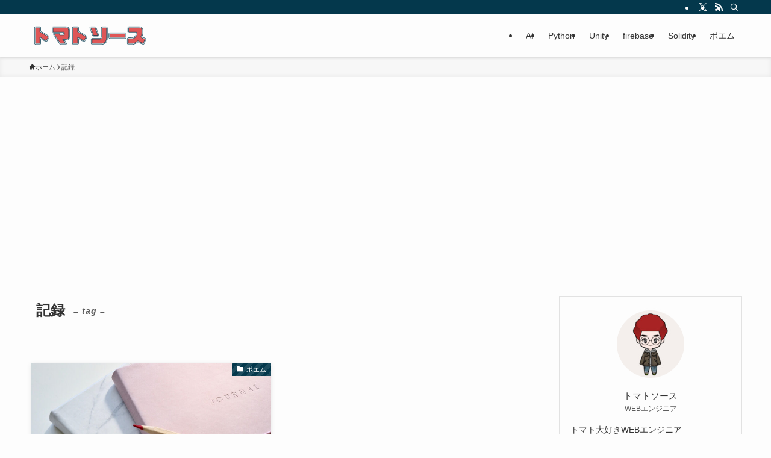

--- FILE ---
content_type: text/html; charset=UTF-8
request_url: https://tomatosauce.jp/tag/%E8%A8%98%E9%8C%B2/
body_size: 6657
content:
<!DOCTYPE html><html lang="ja" data-loaded="false" data-scrolled="false" data-spmenu="closed"><head><meta charset="utf-8"><meta name="format-detection" content="telephone=no"><meta http-equiv="X-UA-Compatible" content="IE=edge"><meta name="viewport" content="width=device-width, viewport-fit=cover"><link media="all" href="https://tomatosauce.jp/wp-content/cache/autoptimize/css/autoptimize_9ea9d5847f60f86197fa5f8f52a8ff7f.css" rel="stylesheet"><link media="print" href="https://tomatosauce.jp/wp-content/cache/autoptimize/css/autoptimize_30cf4bd0a6a91f7e9b066476233b9a42.css" rel="stylesheet"><title>記録 | トマトソースのWEB開発</title><meta name='robots' content='max-image-preview:large' /><link rel="alternate" type="application/rss+xml" title="トマトソースのWEB開発 &raquo; フィード" href="https://tomatosauce.jp/feed/" /><link rel="alternate" type="application/rss+xml" title="トマトソースのWEB開発 &raquo; コメントフィード" href="https://tomatosauce.jp/comments/feed/" /><link rel="alternate" type="application/rss+xml" title="トマトソースのWEB開発 &raquo; 記録 タグのフィード" href="https://tomatosauce.jp/tag/%e8%a8%98%e9%8c%b2/feed/" /><link rel="canonical" href="https://tomatosauce.jp/tag/%e8%a8%98%e9%8c%b2/"><meta property="og:locale" content="ja_JP"><meta property="og:type" content="website"><meta property="og:title" content="記録 | トマトソースのWEB開発"><meta property="og:url" content="https://tomatosauce.jp/tag/%e8%a8%98%e9%8c%b2/"><meta property="og:site_name" content="トマトソースのWEB開発"><meta name="twitter:card" content="summary_large_image"><meta name="twitter:site" content="TomatoSauce_dev">  <script async src="https://www.googletagmanager.com/gtag/js?id=G-VZXQ4PFYH3"></script> <script>window.dataLayer = window.dataLayer || [];
	function gtag(){dataLayer.push(arguments);}
	gtag("js", new Date());
	gtag("config", "G-VZXQ4PFYH3");</script>  <noscript><link href="https://tomatosauce.jp/wp-content/themes/swell/build/css/noscript.css" rel="stylesheet"></noscript><link rel="https://api.w.org/" href="https://tomatosauce.jp/wp-json/" /><link rel="alternate" title="JSON" type="application/json" href="https://tomatosauce.jp/wp-json/wp/v2/tags/54" /><link rel="icon" href="https://tomatosauce.jp/wp-content/uploads/2021/05/cropped-bg-transparent-32x32.png" sizes="32x32" /><link rel="icon" href="https://tomatosauce.jp/wp-content/uploads/2021/05/cropped-bg-transparent-192x192.png" sizes="192x192" /><link rel="apple-touch-icon" href="https://tomatosauce.jp/wp-content/uploads/2021/05/cropped-bg-transparent-180x180.png" /><meta name="msapplication-TileImage" content="https://tomatosauce.jp/wp-content/uploads/2021/05/cropped-bg-transparent-270x270.png" /> <script async src="https://pagead2.googlesyndication.com/pagead/js/adsbygoogle.js?client=ca-pub-9220670744241059"
     crossorigin="anonymous"></script> </head><body><div id="body_wrap" class="archive tag tag-54 wp-theme-swell wp-child-theme-swell_child -body-solid -index-off -sidebar-on -frame-off id_54" ><div id="sp_menu" class="p-spMenu -left"><div class="p-spMenu__inner"><div class="p-spMenu__closeBtn"> <button class="c-iconBtn -menuBtn c-plainBtn" data-onclick="toggleMenu" aria-label="メニューを閉じる"> <i class="c-iconBtn__icon icon-close-thin"></i> </button></div><div class="p-spMenu__body"><div class="c-widget__title -spmenu"> MENU</div><div class="p-spMenu__nav"><ul class="c-spnav c-listMenu"><li class="menu-item menu-item-type-taxonomy menu-item-object-category menu-item-735"><a href="https://tomatosauce.jp/category/ai/">AI</a></li><li class="menu-item menu-item-type-taxonomy menu-item-object-category menu-item-970"><a href="https://tomatosauce.jp/category/python/">Python</a></li><li class="menu-item menu-item-type-taxonomy menu-item-object-category menu-item-971"><a href="https://tomatosauce.jp/category/unity/">Unity</a></li><li class="menu-item menu-item-type-taxonomy menu-item-object-category menu-item-972"><a href="https://tomatosauce.jp/category/firebase/">firebase</a></li><li class="menu-item menu-item-type-taxonomy menu-item-object-category menu-item-629"><a href="https://tomatosauce.jp/category/solidity/">Solidity</a></li><li class="menu-item menu-item-type-taxonomy menu-item-object-category menu-item-736"><a href="https://tomatosauce.jp/category/%e3%83%9d%e3%82%a8%e3%83%a0/">ポエム</a></li></ul></div></div></div><div class="p-spMenu__overlay c-overlay" data-onclick="toggleMenu"></div></div><header id="header" class="l-header -series -series-right" data-spfix="1"><div class="l-header__bar pc_"><div class="l-header__barInner l-container"><div class="c-catchphrase"></div><ul class="c-iconList"><li class="c-iconList__item -twitter-x"> <a href="https://twitter.com/TomatoSauce_dev" target="_blank" rel="noopener" class="c-iconList__link u-fz-14 hov-flash" aria-label="twitter-x"> <i class="c-iconList__icon icon-twitter-x" role="presentation"></i> </a></li><li class="c-iconList__item -rss"> <a href="https://tomatosauce.jp/feed/" target="_blank" rel="noopener" class="c-iconList__link u-fz-14 hov-flash" aria-label="rss"> <i class="c-iconList__icon icon-rss" role="presentation"></i> </a></li><li class="c-iconList__item -search"> <button class="c-iconList__link c-plainBtn u-fz-14 hov-flash" data-onclick="toggleSearch" aria-label="検索"> <i class="c-iconList__icon icon-search" role="presentation"></i> </button></li></ul></div></div><div class="l-header__inner l-container"><div class="l-header__logo"><div class="c-headLogo -img"><a href="https://tomatosauce.jp/" title="トマトソースのWEB開発" class="c-headLogo__link" rel="home"><img width="300" height="60"  src="https://tomatosauce.jp/wp-content/uploads/2021/05/トマトソース１.png" alt="トマトソースのWEB開発" class="c-headLogo__img" sizes="(max-width: 959px) 50vw, 800px" decoding="async" loading="eager" ></a></div></div><nav id="gnav" class="l-header__gnav c-gnavWrap"><ul class="c-gnav"><li class="menu-item menu-item-type-taxonomy menu-item-object-category menu-item-735"><a href="https://tomatosauce.jp/category/ai/"><span class="ttl">AI</span></a></li><li class="menu-item menu-item-type-taxonomy menu-item-object-category menu-item-970"><a href="https://tomatosauce.jp/category/python/"><span class="ttl">Python</span></a></li><li class="menu-item menu-item-type-taxonomy menu-item-object-category menu-item-971"><a href="https://tomatosauce.jp/category/unity/"><span class="ttl">Unity</span></a></li><li class="menu-item menu-item-type-taxonomy menu-item-object-category menu-item-972"><a href="https://tomatosauce.jp/category/firebase/"><span class="ttl">firebase</span></a></li><li class="menu-item menu-item-type-taxonomy menu-item-object-category menu-item-629"><a href="https://tomatosauce.jp/category/solidity/"><span class="ttl">Solidity</span></a></li><li class="menu-item menu-item-type-taxonomy menu-item-object-category menu-item-736"><a href="https://tomatosauce.jp/category/%e3%83%9d%e3%82%a8%e3%83%a0/"><span class="ttl">ポエム</span></a></li></ul></nav><div class="l-header__customBtn sp_"> <button class="c-iconBtn c-plainBtn" data-onclick="toggleSearch" aria-label="検索ボタン"> <i class="c-iconBtn__icon icon-search"></i> </button></div><div class="l-header__menuBtn sp_"> <button class="c-iconBtn -menuBtn c-plainBtn" data-onclick="toggleMenu" aria-label="メニューボタン"> <i class="c-iconBtn__icon icon-menu-thin"></i> <span class="c-iconBtn__label">menu</span> </button></div></div></header><div id="fix_header" class="l-fixHeader -series -series-right"><div class="l-fixHeader__inner l-container"><div class="l-fixHeader__logo"><div class="c-headLogo -img"><a href="https://tomatosauce.jp/" title="トマトソースのWEB開発" class="c-headLogo__link" rel="home"><img width="300" height="60"  src="https://tomatosauce.jp/wp-content/uploads/2021/05/トマトソース１.png" alt="トマトソースのWEB開発" class="c-headLogo__img" sizes="(max-width: 959px) 50vw, 800px" decoding="async" loading="eager" ></a></div></div><div class="l-fixHeader__gnav c-gnavWrap"><ul class="c-gnav"><li class="menu-item menu-item-type-taxonomy menu-item-object-category menu-item-735"><a href="https://tomatosauce.jp/category/ai/"><span class="ttl">AI</span></a></li><li class="menu-item menu-item-type-taxonomy menu-item-object-category menu-item-970"><a href="https://tomatosauce.jp/category/python/"><span class="ttl">Python</span></a></li><li class="menu-item menu-item-type-taxonomy menu-item-object-category menu-item-971"><a href="https://tomatosauce.jp/category/unity/"><span class="ttl">Unity</span></a></li><li class="menu-item menu-item-type-taxonomy menu-item-object-category menu-item-972"><a href="https://tomatosauce.jp/category/firebase/"><span class="ttl">firebase</span></a></li><li class="menu-item menu-item-type-taxonomy menu-item-object-category menu-item-629"><a href="https://tomatosauce.jp/category/solidity/"><span class="ttl">Solidity</span></a></li><li class="menu-item menu-item-type-taxonomy menu-item-object-category menu-item-736"><a href="https://tomatosauce.jp/category/%e3%83%9d%e3%82%a8%e3%83%a0/"><span class="ttl">ポエム</span></a></li></ul></div></div></div><div id="breadcrumb" class="p-breadcrumb -bg-on"><ol class="p-breadcrumb__list l-container"><li class="p-breadcrumb__item"><a href="https://tomatosauce.jp/" class="p-breadcrumb__text"><span class="__home icon-home"> ホーム</span></a></li><li class="p-breadcrumb__item"><span class="p-breadcrumb__text">記録</span></li></ol></div><div id="content" class="l-content l-container" ><main id="main_content" class="l-mainContent l-article"><div class="l-mainContent__inner"><h1 class="c-pageTitle" data-style="b_bottom"><span class="c-pageTitle__inner">記録<small class="c-pageTitle__subTitle u-fz-14">– tag –</small></span></h1><div class="p-termContent l-parent"><div class="c-tabBody p-postListTabBody"><div id="post_list_tab_1" class="c-tabBody__item" aria-hidden="false"><ul class="p-postList -type-card -pc-col3 -sp-col1"><li class="p-postList__item"> <a href="https://tomatosauce.jp/2023-03-02/" class="p-postList__link"><div class="p-postList__thumb c-postThumb"><figure class="c-postThumb__figure"> <img width="1024" height="576"  src="[data-uri]" alt="journal" class="c-postThumb__img u-obf-cover lazyload" sizes="(min-width: 960px) 400px, 100vw" data-src="https://tomatosauce.jp/wp-content/uploads/2023/03/journal-1024x576.jpg" data-srcset="https://tomatosauce.jp/wp-content/uploads/2023/03/journal-1024x576.jpg 1024w, https://tomatosauce.jp/wp-content/uploads/2023/03/journal-300x169.jpg 300w, https://tomatosauce.jp/wp-content/uploads/2023/03/journal-768x432.jpg 768w, https://tomatosauce.jp/wp-content/uploads/2023/03/journal-1536x864.jpg 1536w, https://tomatosauce.jp/wp-content/uploads/2023/03/journal-2048x1152.jpg 2048w" data-aspectratio="1024/576" ><noscript><img src="https://tomatosauce.jp/wp-content/uploads/2023/03/journal-1024x576.jpg" class="c-postThumb__img u-obf-cover" alt=""></noscript></figure> <span class="c-postThumb__cat icon-folder" data-cat-id="50">ポエム</span></div><div class="p-postList__body"><h2 class="p-postList__title">【記録】3月2日（木）</h2><div class="p-postList__meta"><div class="p-postList__times c-postTimes u-thin"> <time class="c-postTimes__posted icon-posted" datetime="2023-03-02" aria-label="公開日">2023年3月2日</time></div></div></div> </a></li></ul><div class="c-pagination"> <span class="page-numbers current">1</span></div></div></div></div></div></main><aside id="sidebar" class="l-sidebar"><div id="swell_prof_widget-2" class="c-widget widget_swell_prof_widget"><div class="p-profileBox"><figure class="p-profileBox__icon"> <img width="120" height="120"  src="[data-uri]" alt="" class="p-profileBox__iconImg lazyload" sizes="(max-width: 120px) 100vw, 120px" data-src="https://tomatosauce.jp/wp-content/uploads/2021/05/tomatosauce-icon-300x300.jpeg" data-srcset="https://tomatosauce.jp/wp-content/uploads/2021/05/tomatosauce-icon-300x300.jpeg 300w, https://tomatosauce.jp/wp-content/uploads/2021/05/tomatosauce-icon-150x150.jpeg 150w, https://tomatosauce.jp/wp-content/uploads/2021/05/tomatosauce-icon.jpeg 732w" data-aspectratio="120/120" ><noscript><img src="https://tomatosauce.jp/wp-content/uploads/2021/05/tomatosauce-icon-300x300.jpeg" class="p-profileBox__iconImg" alt=""></noscript></figure><div class="p-profileBox__name u-fz-m"> トマトソース</div><div class="p-profileBox__job u-thin"> WEBエンジニア</div><div class="p-profileBox__text"> トマト大好きWEBエンジニア<br /> イギリス大学院卒の25歳<br /> 副業で稼げるように奮闘中<br /><div class="p-profileBox__btn is-style-btn_normal"> <a href="https://tomatosauce.jp/profile/" style="background:#666" class="p-profileBox__btnLink"> Profile </a></div></div><ul class="c-iconList p-profileBox__iconList is-style-circle"><li class="c-iconList__item -twitter-x"> <a href="https://twitter.com/TomatoSauce_dev" target="_blank" rel="noopener" class="c-iconList__link u-fz-14 hov-flash-up" aria-label="twitter-x"> <i class="c-iconList__icon icon-twitter-x" role="presentation"></i> </a></li><li class="c-iconList__item -rss"> <a href="https://tomatosauce.jp/feed/" target="_blank" rel="noopener" class="c-iconList__link u-fz-14 hov-flash-up" aria-label="rss"> <i class="c-iconList__icon icon-rss" role="presentation"></i> </a></li></ul></div></div><div id="custom_html-3" class="widget_text c-widget widget_custom_html"><div class="c-widget__title -side">ポチッとが励みになります！</div><div class="textwidget custom-html-widget"><a href="https://it.blogmura.com/ranking/in?p_cid=11182506" target="_blank"><img src="[data-uri]" data-src="https://b.blogmura.com/it/88_31.gif" width="88" height="31" border="0" alt="にほんブログ村 IT技術ブログへ"  data-aspectratio="88/31" class="lazyload" ><noscript><img src="https://b.blogmura.com/it/88_31.gif" width="88" height="31" border="0" alt="にほんブログ村 IT技術ブログへ" ></noscript></a><br /><a href="https://it.blogmura.com/ranking/in?p_cid=11182506" target="_blank"></a></div></div><div id="search-2" class="c-widget widget_search"><form role="search" method="get" class="c-searchForm" action="https://tomatosauce.jp/" role="search"> <input type="text" value="" name="s" class="c-searchForm__s s" placeholder="検索" aria-label="検索ワード"> <button type="submit" class="c-searchForm__submit icon-search hov-opacity u-bg-main" value="search" aria-label="検索を実行する"></button></form></div><div id="categories-2" class="c-widget c-listMenu widget_categories"><div class="c-widget__title -side">カテゴリー</div><form action="https://tomatosauce.jp" method="get"><label class="screen-reader-text" for="cat">カテゴリー</label><select  name='cat' id='cat' class='postform'><option value='-1'>カテゴリーを選択</option><option class="level-0" value="45">AI&nbsp;&nbsp;(5)</option><option class="level-0" value="34">firebase&nbsp;&nbsp;(1)</option><option class="level-0" value="65">JavaScript&nbsp;&nbsp;(4)</option><option class="level-0" value="55">Python&nbsp;&nbsp;(7)</option><option class="level-0" value="2">Shopifyの基本&nbsp;&nbsp;(4)</option><option class="level-0" value="4">Shopifyカスタマイズ&nbsp;&nbsp;(23)</option><option class="level-0" value="38">Solidity&nbsp;&nbsp;(5)</option><option class="level-0" value="61">Unity&nbsp;&nbsp;(3)</option><option class="level-0" value="44">web3.0&nbsp;&nbsp;(1)</option><option class="level-0" value="50">ポエム&nbsp;&nbsp;(3)</option><option class="level-0" value="30">制作物&nbsp;&nbsp;(1)</option><option class="level-0" value="1">未分類&nbsp;&nbsp;(1)</option><option class="level-0" value="59">自動売買&nbsp;&nbsp;(2)</option> </select></form><script type="text/javascript">( ( dropdownId ) => {
	const dropdown = document.getElementById( dropdownId );
	function onSelectChange() {
		setTimeout( () => {
			if ( 'escape' === dropdown.dataset.lastkey ) {
				return;
			}
			if ( dropdown.value && parseInt( dropdown.value ) > 0 && dropdown instanceof HTMLSelectElement ) {
				dropdown.parentElement.submit();
			}
		}, 250 );
	}
	function onKeyUp( event ) {
		if ( 'Escape' === event.key ) {
			dropdown.dataset.lastkey = 'escape';
		} else {
			delete dropdown.dataset.lastkey;
		}
	}
	function onClick() {
		delete dropdown.dataset.lastkey;
	}
	dropdown.addEventListener( 'keyup', onKeyUp );
	dropdown.addEventListener( 'click', onClick );
	dropdown.addEventListener( 'change', onSelectChange );
})( "cat" );

//# sourceURL=WP_Widget_Categories%3A%3Awidget</script> </div><div id="custom_html-2" class="widget_text c-widget widget_custom_html"><div class="textwidget custom-html-widget"><a href="https://px.a8.net/svt/ejp?a8mat=3BBR4T+6MQV4Q+41FU+66H9D" rel="nofollow"> <img border="0" width="300" height="250" alt="" src="[data-uri]" data-src="https://www22.a8.net/svt/bgt?aid=200422685401&wid=002&eno=01&mid=s00000018849001038000&mc=1" data-aspectratio="300/250" class="lazyload" ><noscript><img border="0" width="300" height="250" alt="" src="https://www22.a8.net/svt/bgt?aid=200422685401&wid=002&eno=01&mid=s00000018849001038000&mc=1"></noscript></a> <img border="0" width="1" height="1" src="[data-uri]" data-src="https://www16.a8.net/0.gif?a8mat=3BBR4T+6MQV4Q+41FU+66H9D" alt="" data-aspectratio="1/1" class="lazyload" ><noscript><img border="0" width="1" height="1" src="https://www16.a8.net/0.gif?a8mat=3BBR4T+6MQV4Q+41FU+66H9D" alt=""></noscript></div></div><div id="archives-2" class="c-widget c-listMenu widget_archive"><div class="c-widget__title -side">アーカイブ</div><ul><li><a href="https://tomatosauce.jp/2025/08/">2025年8月<span class="post_count"></span></a></li><li><a href="https://tomatosauce.jp/2025/05/">2025年5月<span class="post_count"></span></a></li><li><a href="https://tomatosauce.jp/2024/01/">2024年1月<span class="post_count"></span></a></li><li><a href="https://tomatosauce.jp/2023/12/">2023年12月<span class="post_count"></span></a></li><li><a href="https://tomatosauce.jp/2023/11/">2023年11月<span class="post_count"></span></a></li><li><a href="https://tomatosauce.jp/2023/10/">2023年10月<span class="post_count"></span></a></li><li><a href="https://tomatosauce.jp/2023/03/">2023年3月<span class="post_count"></span></a></li><li><a href="https://tomatosauce.jp/2022/07/">2022年7月<span class="post_count"></span></a></li><li><a href="https://tomatosauce.jp/2022/06/">2022年6月<span class="post_count"></span></a></li><li><a href="https://tomatosauce.jp/2022/02/">2022年2月<span class="post_count"></span></a></li><li><a href="https://tomatosauce.jp/2022/01/">2022年1月<span class="post_count"></span></a></li><li><a href="https://tomatosauce.jp/2021/09/">2021年9月<span class="post_count"></span></a></li><li><a href="https://tomatosauce.jp/2021/07/">2021年7月<span class="post_count"></span></a></li><li><a href="https://tomatosauce.jp/2021/05/">2021年5月<span class="post_count"></span></a></li></ul></div></aside></div><footer id="footer" class="l-footer"><div class="l-footer__inner"><div class="l-footer__foot"><div class="l-container"><ul class="l-footer__nav"><li class="menu-item menu-item-type-custom menu-item-object-custom menu-item-home menu-item-72"><a href="https://tomatosauce.jp/">Home</a></li><li class="menu-item menu-item-type-post_type menu-item-object-page menu-item-73"><a href="https://tomatosauce.jp/contact/">お問い合わせ</a></li><li class="menu-item menu-item-type-post_type menu-item-object-page menu-item-74"><a href="https://tomatosauce.jp/privacy-policy-2/">プライバシーポリシー</a></li></ul><p class="copyright"> <span lang="en">&copy;</span> トマトソースのWEB開発.</p></div></div></div></footer><div class="p-fixBtnWrap"> <button id="pagetop" class="c-fixBtn c-plainBtn hov-bg-main" data-onclick="pageTop" aria-label="ページトップボタン" data-has-text=""> <i class="c-fixBtn__icon icon-chevron-up" role="presentation"></i> </button></div><div id="search_modal" class="c-modal p-searchModal"><div class="c-overlay" data-onclick="toggleSearch"></div><div class="p-searchModal__inner"><form role="search" method="get" class="c-searchForm" action="https://tomatosauce.jp/" role="search"> <input type="text" value="" name="s" class="c-searchForm__s s" placeholder="検索" aria-label="検索ワード"> <button type="submit" class="c-searchForm__submit icon-search hov-opacity u-bg-main" value="search" aria-label="検索を実行する"></button></form> <button class="c-modal__close c-plainBtn" data-onclick="toggleSearch"> <i class="icon-batsu"></i> 閉じる </button></div></div></div><div class="l-scrollObserver" aria-hidden="true"></div><script type="speculationrules">{"prefetch":[{"source":"document","where":{"and":[{"href_matches":"/*"},{"not":{"href_matches":["/wp-*.php","/wp-admin/*","/wp-content/uploads/*","/wp-content/*","/wp-content/plugins/*","/wp-content/themes/swell_child/*","/wp-content/themes/swell/*","/*\\?(.+)"]}},{"not":{"selector_matches":"a[rel~=\"nofollow\"]"}},{"not":{"selector_matches":".no-prefetch, .no-prefetch a"}}]},"eagerness":"conservative"}]}</script> <script type="text/javascript" id="swell_script-js-extra">var swellVars = {"siteUrl":"https://tomatosauce.jp/","restUrl":"https://tomatosauce.jp/wp-json/wp/v2/","ajaxUrl":"https://tomatosauce.jp/wp-admin/admin-ajax.php","ajaxNonce":"8a8ae5efe6","isLoggedIn":"","useAjaxAfterPost":"","useAjaxFooter":"","usePvCount":"1","isFixHeadSP":"1","tocListTag":"ol","tocTarget":"h3","tocPrevText":"\u524d\u306e\u30da\u30fc\u30b8\u3078","tocNextText":"\u6b21\u306e\u30da\u30fc\u30b8\u3078","tocCloseText":"\u6298\u308a\u305f\u305f\u3080","tocOpenText":"\u3082\u3063\u3068\u898b\u308b","tocOmitType":"ct","tocOmitNum":"15","tocMinnum":"2","tocAdPosition":"before","offSmoothScroll":"","psNum":"5","psNumSp":"2","psSpeed":"1500","psDelay":"5000"};
//# sourceURL=swell_script-js-extra</script> <script type="text/javascript" async='async' src="https://tomatosauce.jp/wp-includes/js/dist/hooks.min.js?ver=dd5603f07f9220ed27f1" id="wp-hooks-js"></script> <script type="text/javascript" async='async' src="https://tomatosauce.jp/wp-includes/js/dist/i18n.min.js?ver=c26c3dc7bed366793375" id="wp-i18n-js"></script> <script type="text/javascript" id="wp-i18n-js-after">wp.i18n.setLocaleData( { 'text direction\u0004ltr': [ 'ltr' ] } );
//# sourceURL=wp-i18n-js-after</script> <script type="text/javascript" id="contact-form-7-js-translations">( function( domain, translations ) {
	var localeData = translations.locale_data[ domain ] || translations.locale_data.messages;
	localeData[""].domain = domain;
	wp.i18n.setLocaleData( localeData, domain );
} )( "contact-form-7", {"translation-revision-date":"2025-06-27 09:47:49+0000","generator":"GlotPress\/4.0.1","domain":"messages","locale_data":{"messages":{"":{"domain":"messages","plural-forms":"nplurals=1; plural=0;","lang":"ja_JP"},"This contact form is placed in the wrong place.":["\u3053\u306e\u30b3\u30f3\u30bf\u30af\u30c8\u30d5\u30a9\u30fc\u30e0\u306f\u9593\u9055\u3063\u305f\u4f4d\u7f6e\u306b\u7f6e\u304b\u308c\u3066\u3044\u307e\u3059\u3002"],"Error:":["\u30a8\u30e9\u30fc:"]}},"comment":{"reference":"includes\/js\/index.js"}} );
//# sourceURL=contact-form-7-js-translations</script> <script type="text/javascript" id="contact-form-7-js-before">var wpcf7 = {
    "api": {
        "root": "https:\/\/tomatosauce.jp\/wp-json\/",
        "namespace": "contact-form-7\/v1"
    }
};
//# sourceURL=contact-form-7-js-before</script> <script type="text/javascript" id="hcb-script-js-extra">var hcbVars = {"showCopyBtn":"1","copyBtnLabel":"\u30b3\u30fc\u30c9\u3092\u30af\u30ea\u30c3\u30d7\u30dc\u30fc\u30c9\u306b\u30b3\u30d4\u30fc\u3059\u308b"};
//# sourceURL=hcb-script-js-extra</script>  <script type="application/ld+json">{"@context": "https://schema.org","@graph": [{"@type":"Organization","@id":"https:\/\/tomatosauce.jp\/#organization","name":"トマトソースのWEB開発","url":"https:\/\/tomatosauce.jp\/","logo":{"@type":"ImageObject","url":"https:\/\/tomatosauce.jp\/wp-content\/uploads\/2021\/05\/トマトソース１.png","width":300,"height":60}},{"@type":"WebSite","@id":"https:\/\/tomatosauce.jp\/#website","url":"https:\/\/tomatosauce.jp\/","name":"トマトソースのWEB開発"},{"@type":"CollectionPage","@id":"https:\/\/tomatosauce.jp\/tag\/%e8%a8%98%e9%8c%b2\/","url":"https:\/\/tomatosauce.jp\/tag\/%e8%a8%98%e9%8c%b2\/","name":"記録 | トマトソースのWEB開発","isPartOf":{"@id":"https:\/\/tomatosauce.jp\/#website"},"publisher":{"@id":"https:\/\/tomatosauce.jp\/#organization"}}]}</script>  <script defer src="https://tomatosauce.jp/wp-content/cache/autoptimize/js/autoptimize_7ec01d6e4f16ad9052d04d77162bf7a2.js"></script></body></html>

--- FILE ---
content_type: text/html; charset=utf-8
request_url: https://www.google.com/recaptcha/api2/aframe
body_size: 268
content:
<!DOCTYPE HTML><html><head><meta http-equiv="content-type" content="text/html; charset=UTF-8"></head><body><script nonce="Ofw9Sxx5Vz3sq9V9LgIZ2A">/** Anti-fraud and anti-abuse applications only. See google.com/recaptcha */ try{var clients={'sodar':'https://pagead2.googlesyndication.com/pagead/sodar?'};window.addEventListener("message",function(a){try{if(a.source===window.parent){var b=JSON.parse(a.data);var c=clients[b['id']];if(c){var d=document.createElement('img');d.src=c+b['params']+'&rc='+(localStorage.getItem("rc::a")?sessionStorage.getItem("rc::b"):"");window.document.body.appendChild(d);sessionStorage.setItem("rc::e",parseInt(sessionStorage.getItem("rc::e")||0)+1);localStorage.setItem("rc::h",'1769048429942');}}}catch(b){}});window.parent.postMessage("_grecaptcha_ready", "*");}catch(b){}</script></body></html>